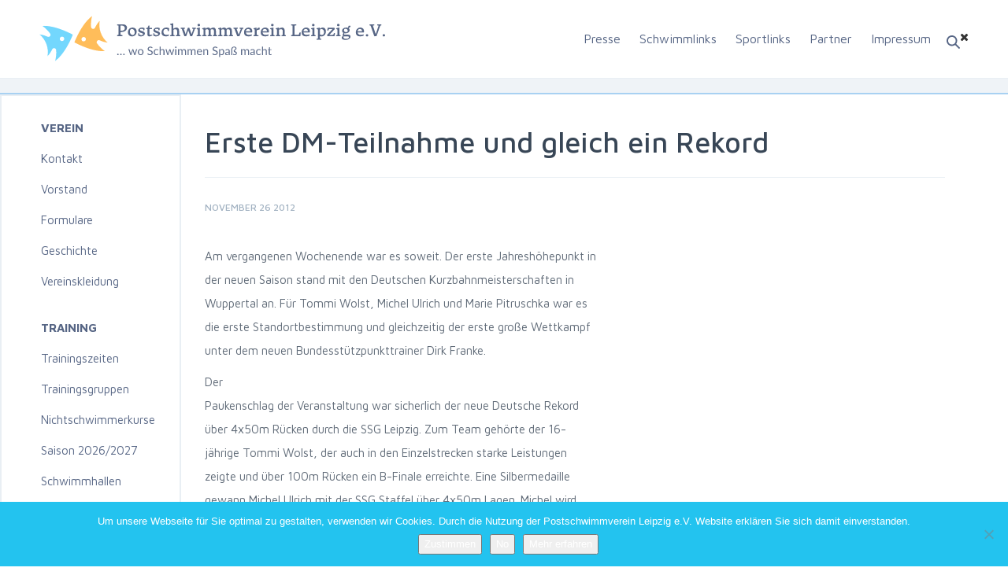

--- FILE ---
content_type: text/html; charset=UTF-8
request_url: https://postsvleipzig.de/erste-dm-teilnahme-und-gleich-ein-rekord/
body_size: 10251
content:
<!DOCTYPE html>
<html lang="de" class="no-js">
<head>
    <meta charset="utf-8">
    <meta http-equiv="X-UA-Compatible" content="IE=edge">
    <meta name="viewport" content="width=device-width, initial-scale=1">
	<link rel="pingback" href="https://postsvleipzig.de/xmlrpc.php">
	<!--<link href="favicon.ico" rel="shortcut icon" type="image/x-icon" />-->
	<!--[if lt IE 9]>
	<script src="https://postsvleipzig.de/wp-content/themes/Postswimmers/js/html5.js"></script>
	<![endif]-->
    <link rel="stylesheet" href="https://maxcdn.bootstrapcdn.com/bootstrap/3.3.7/css/bootstrap.min.css">
    <script src="https://code.jquery.com/jquery-3.1.1.min.js"></script>
    <script src="https://maxcdn.bootstrapcdn.com/bootstrap/3.3.7/js/bootstrap.min.js"></script>
            <link href="https://fonts.googleapis.com/css?family=Maven+Pro:400,500,700,900" rel="stylesheet">
    <link rel="stylesheet" href="https://maxcdn.bootstrapcdn.com/font-awesome/4.7.0/css/font-awesome.min.css">
    <meta name='robots' content='index, follow, max-image-preview:large, max-snippet:-1, max-video-preview:-1' />

	<!-- This site is optimized with the Yoast SEO plugin v26.7 - https://yoast.com/wordpress/plugins/seo/ -->
	<title>Erste DM-Teilnahme und gleich ein Rekord - Postschwimmverein Leipzig e.V.</title>
	<link rel="canonical" href="https://postsvleipzig.de/erste-dm-teilnahme-und-gleich-ein-rekord/" />
	<meta property="og:locale" content="de_DE" />
	<meta property="og:type" content="article" />
	<meta property="og:title" content="Erste DM-Teilnahme und gleich ein Rekord - Postschwimmverein Leipzig e.V." />
	<meta property="og:description" content="Am vergangenen Wochenende war es soweit. Der erste Jahreshöhepunkt in der neuen Saison stand mit den Deutschen Kurzbahnmeisterschaften in Wuppertal an. Für Tommi Wolst, Michel Ulrich und Marie Pitruschka war es die erste Standortbestimmung und gleichzeitig der erste große Wettkampf unter dem neuen Bundesstützpunkttrainer Dirk ... MEHR ..." />
	<meta property="og:url" content="https://postsvleipzig.de/erste-dm-teilnahme-und-gleich-ein-rekord/" />
	<meta property="og:site_name" content="Postschwimmverein Leipzig e.V." />
	<meta property="article:published_time" content="2012-11-26T23:00:00+00:00" />
	<meta property="article:modified_time" content="2017-03-15T08:57:38+00:00" />
	<meta property="og:image" content="https://postsvleipzig.de/images/2012_11_23_Rekordstaffel.jpg" />
	<meta name="author" content="postsv postsv" />
	<meta name="twitter:card" content="summary_large_image" />
	<meta name="twitter:label1" content="Geschrieben von" />
	<meta name="twitter:data1" content="postsv postsv" />
	<meta name="twitter:label2" content="Geschätzte Lesezeit" />
	<meta name="twitter:data2" content="1 Minute" />
	<script type="application/ld+json" class="yoast-schema-graph">{"@context":"https://schema.org","@graph":[{"@type":"Article","@id":"https://postsvleipzig.de/erste-dm-teilnahme-und-gleich-ein-rekord/#article","isPartOf":{"@id":"https://postsvleipzig.de/erste-dm-teilnahme-und-gleich-ein-rekord/"},"author":{"name":"postsv postsv","@id":"https://postsvleipzig.de/#/schema/person/88bd15e25c30b118948388c6c39d1425"},"headline":"Erste DM-Teilnahme und gleich ein Rekord","datePublished":"2012-11-26T23:00:00+00:00","dateModified":"2017-03-15T08:57:38+00:00","mainEntityOfPage":{"@id":"https://postsvleipzig.de/erste-dm-teilnahme-und-gleich-ein-rekord/"},"wordCount":138,"articleSection":["News","Uncategorized"],"inLanguage":"de"},{"@type":"WebPage","@id":"https://postsvleipzig.de/erste-dm-teilnahme-und-gleich-ein-rekord/","url":"https://postsvleipzig.de/erste-dm-teilnahme-und-gleich-ein-rekord/","name":"Erste DM-Teilnahme und gleich ein Rekord - Postschwimmverein Leipzig e.V.","isPartOf":{"@id":"https://postsvleipzig.de/#website"},"datePublished":"2012-11-26T23:00:00+00:00","dateModified":"2017-03-15T08:57:38+00:00","author":{"@id":"https://postsvleipzig.de/#/schema/person/88bd15e25c30b118948388c6c39d1425"},"breadcrumb":{"@id":"https://postsvleipzig.de/erste-dm-teilnahme-und-gleich-ein-rekord/#breadcrumb"},"inLanguage":"de","potentialAction":[{"@type":"ReadAction","target":["https://postsvleipzig.de/erste-dm-teilnahme-und-gleich-ein-rekord/"]}]},{"@type":"BreadcrumbList","@id":"https://postsvleipzig.de/erste-dm-teilnahme-und-gleich-ein-rekord/#breadcrumb","itemListElement":[{"@type":"ListItem","position":1,"name":"Home","item":"https://postsvleipzig.de/"},{"@type":"ListItem","position":2,"name":"Erste DM-Teilnahme und gleich ein Rekord"}]},{"@type":"WebSite","@id":"https://postsvleipzig.de/#website","url":"https://postsvleipzig.de/","name":"Postschwimmverein Leipzig e.V.","description":"wo schwimmen spass macht Leistungssport Wettkampfsport Schwimmsport","potentialAction":[{"@type":"SearchAction","target":{"@type":"EntryPoint","urlTemplate":"https://postsvleipzig.de/?s={search_term_string}"},"query-input":{"@type":"PropertyValueSpecification","valueRequired":true,"valueName":"search_term_string"}}],"inLanguage":"de"},{"@type":"Person","@id":"https://postsvleipzig.de/#/schema/person/88bd15e25c30b118948388c6c39d1425","name":"postsv postsv","url":"https://postsvleipzig.de/author/postsv/"}]}</script>
	<!-- / Yoast SEO plugin. -->


<link rel="alternate" title="oEmbed (JSON)" type="application/json+oembed" href="https://postsvleipzig.de/wp-json/oembed/1.0/embed?url=https%3A%2F%2Fpostsvleipzig.de%2Ferste-dm-teilnahme-und-gleich-ein-rekord%2F" />
<link rel="alternate" title="oEmbed (XML)" type="text/xml+oembed" href="https://postsvleipzig.de/wp-json/oembed/1.0/embed?url=https%3A%2F%2Fpostsvleipzig.de%2Ferste-dm-teilnahme-und-gleich-ein-rekord%2F&#038;format=xml" />
<style id='wp-img-auto-sizes-contain-inline-css' type='text/css'>
img:is([sizes=auto i],[sizes^="auto," i]){contain-intrinsic-size:3000px 1500px}
/*# sourceURL=wp-img-auto-sizes-contain-inline-css */
</style>
<link rel='stylesheet' id='style-css' href='https://postsvleipzig.de/wp-content/themes/Postswimmers/style.css?ver=6.9' type='text/css' media='all' />
<link rel='stylesheet' id='swim-css' href='https://postsvleipzig.de/wp-content/themes/Postswimmers/css/swim.css' type='text/css' media='all' />
<style id='wp-emoji-styles-inline-css' type='text/css'>

	img.wp-smiley, img.emoji {
		display: inline !important;
		border: none !important;
		box-shadow: none !important;
		height: 1em !important;
		width: 1em !important;
		margin: 0 0.07em !important;
		vertical-align: -0.1em !important;
		background: none !important;
		padding: 0 !important;
	}
/*# sourceURL=wp-emoji-styles-inline-css */
</style>
<style id='wp-block-library-inline-css' type='text/css'>
:root{--wp-block-synced-color:#7a00df;--wp-block-synced-color--rgb:122,0,223;--wp-bound-block-color:var(--wp-block-synced-color);--wp-editor-canvas-background:#ddd;--wp-admin-theme-color:#007cba;--wp-admin-theme-color--rgb:0,124,186;--wp-admin-theme-color-darker-10:#006ba1;--wp-admin-theme-color-darker-10--rgb:0,107,160.5;--wp-admin-theme-color-darker-20:#005a87;--wp-admin-theme-color-darker-20--rgb:0,90,135;--wp-admin-border-width-focus:2px}@media (min-resolution:192dpi){:root{--wp-admin-border-width-focus:1.5px}}.wp-element-button{cursor:pointer}:root .has-very-light-gray-background-color{background-color:#eee}:root .has-very-dark-gray-background-color{background-color:#313131}:root .has-very-light-gray-color{color:#eee}:root .has-very-dark-gray-color{color:#313131}:root .has-vivid-green-cyan-to-vivid-cyan-blue-gradient-background{background:linear-gradient(135deg,#00d084,#0693e3)}:root .has-purple-crush-gradient-background{background:linear-gradient(135deg,#34e2e4,#4721fb 50%,#ab1dfe)}:root .has-hazy-dawn-gradient-background{background:linear-gradient(135deg,#faaca8,#dad0ec)}:root .has-subdued-olive-gradient-background{background:linear-gradient(135deg,#fafae1,#67a671)}:root .has-atomic-cream-gradient-background{background:linear-gradient(135deg,#fdd79a,#004a59)}:root .has-nightshade-gradient-background{background:linear-gradient(135deg,#330968,#31cdcf)}:root .has-midnight-gradient-background{background:linear-gradient(135deg,#020381,#2874fc)}:root{--wp--preset--font-size--normal:16px;--wp--preset--font-size--huge:42px}.has-regular-font-size{font-size:1em}.has-larger-font-size{font-size:2.625em}.has-normal-font-size{font-size:var(--wp--preset--font-size--normal)}.has-huge-font-size{font-size:var(--wp--preset--font-size--huge)}.has-text-align-center{text-align:center}.has-text-align-left{text-align:left}.has-text-align-right{text-align:right}.has-fit-text{white-space:nowrap!important}#end-resizable-editor-section{display:none}.aligncenter{clear:both}.items-justified-left{justify-content:flex-start}.items-justified-center{justify-content:center}.items-justified-right{justify-content:flex-end}.items-justified-space-between{justify-content:space-between}.screen-reader-text{border:0;clip-path:inset(50%);height:1px;margin:-1px;overflow:hidden;padding:0;position:absolute;width:1px;word-wrap:normal!important}.screen-reader-text:focus{background-color:#ddd;clip-path:none;color:#444;display:block;font-size:1em;height:auto;left:5px;line-height:normal;padding:15px 23px 14px;text-decoration:none;top:5px;width:auto;z-index:100000}html :where(.has-border-color){border-style:solid}html :where([style*=border-top-color]){border-top-style:solid}html :where([style*=border-right-color]){border-right-style:solid}html :where([style*=border-bottom-color]){border-bottom-style:solid}html :where([style*=border-left-color]){border-left-style:solid}html :where([style*=border-width]){border-style:solid}html :where([style*=border-top-width]){border-top-style:solid}html :where([style*=border-right-width]){border-right-style:solid}html :where([style*=border-bottom-width]){border-bottom-style:solid}html :where([style*=border-left-width]){border-left-style:solid}html :where(img[class*=wp-image-]){height:auto;max-width:100%}:where(figure){margin:0 0 1em}html :where(.is-position-sticky){--wp-admin--admin-bar--position-offset:var(--wp-admin--admin-bar--height,0px)}@media screen and (max-width:600px){html :where(.is-position-sticky){--wp-admin--admin-bar--position-offset:0px}}
/*wp_block_styles_on_demand_placeholder:696f706040ef9*/
/*# sourceURL=wp-block-library-inline-css */
</style>
<style id='classic-theme-styles-inline-css' type='text/css'>
/*! This file is auto-generated */
.wp-block-button__link{color:#fff;background-color:#32373c;border-radius:9999px;box-shadow:none;text-decoration:none;padding:calc(.667em + 2px) calc(1.333em + 2px);font-size:1.125em}.wp-block-file__button{background:#32373c;color:#fff;text-decoration:none}
/*# sourceURL=/wp-includes/css/classic-themes.min.css */
</style>
<link rel='stylesheet' id='cookie-notice-front-css' href='https://postsvleipzig.de/wp-content/plugins/cookie-notice/css/front.min.css?ver=2.5.11' type='text/css' media='all' />
<link rel='stylesheet' id='wp-pagenavi-css' href='https://postsvleipzig.de/wp-content/plugins/wp-pagenavi/pagenavi-css.css?ver=2.70' type='text/css' media='all' />
<script type="text/javascript" id="cookie-notice-front-js-before">
/* <![CDATA[ */
var cnArgs = {"ajaxUrl":"https:\/\/postsvleipzig.de\/wp-admin\/admin-ajax.php","nonce":"3786a5af93","hideEffect":"fade","position":"bottom","onScroll":false,"onScrollOffset":100,"onClick":false,"cookieName":"cookie_notice_accepted","cookieTime":2592000,"cookieTimeRejected":2592000,"globalCookie":false,"redirection":true,"cache":false,"revokeCookies":false,"revokeCookiesOpt":"automatic"};

//# sourceURL=cookie-notice-front-js-before
/* ]]> */
</script>
<script type="text/javascript" src="https://postsvleipzig.de/wp-content/plugins/cookie-notice/js/front.min.js?ver=2.5.11" id="cookie-notice-front-js"></script>
<link rel="https://api.w.org/" href="https://postsvleipzig.de/wp-json/" /><link rel="alternate" title="JSON" type="application/json" href="https://postsvleipzig.de/wp-json/wp/v2/posts/2079" /><link rel="EditURI" type="application/rsd+xml" title="RSD" href="https://postsvleipzig.de/xmlrpc.php?rsd" />
<meta name="generator" content="WordPress 6.9" />
<link rel='shortlink' href='https://postsvleipzig.de/?p=2079' />
<!-- Analytics by WP Statistics - https://wp-statistics.com -->
	<script src="https://use.fontawesome.com/564941072f.js"></script>


        <style>
        .top_head_row .sidebar_2>form>div>input[type="text"] {
            top: 70px !important;
            right: 50px !important;
        }
    </style>
    


</head>

<body class="wp-singular post-template-default single single-post postid-2079 single-format-standard wp-theme-Postswimmers cookies-not-set">
<i class="fa fa-chevron-right  mobile" aria-hidden="true"></i>
<div id="page" class="hfeed site">

    <div class="container carousel_wrap inner_top_bar">

      <div class="top_head_row">

          <div class="logo" onclick="location.href='https://postsvleipzig.de';">
              <img class="desktop" src="/wp-content/themes/Postswimmers/newimg/Logo.svg" alt="">
              <img class="mobile" src="/wp-content/themes/Postswimmers/images/Logo-mobile.svg" alt="">
          </div>
                        <div id="primary-sidebar" class="primary-sidebar widget-area" role="complementary">
                  <!--<a href=""><img src="./wp-content/themes/Postswimmers/images/icon-search.svg" alt=""></a>-->
                  <div class="burger">
					  <img class="mobile" src="/wp-content/themes/Postswimmers/images/burger.svg" alt=""></div>
                  <i class="fa fa-times mobile" aria-hidden="true"></i>
                  
                         <div class="sidebar_2"><form role="search" method="get" id="searchform" class="searchform" action="https://postsvleipzig.de/">
				<div>
					<label class="screen-reader-text" for="s">Suche nach:</label>
					<input type="text" value="" name="s" id="s" />
					<input type="submit" id="searchsubmit" value="Suchen" />
				</div>
			</form></div><div class="sidebar_2"><div class="menu-top_mobile_menu-container"><ul id="menu-top_mobile_menu" class="menu"><li id="menu-item-15896" class="menu-item menu-item-type-custom menu-item-object-custom menu-item-has-children menu-item-15896"><a href="#">Verein</a>
<ul class="sub-menu">
	<li id="menu-item-15897" class="menu-item menu-item-type-post_type menu-item-object-page menu-item-15897"><a href="https://postsvleipzig.de/kontakt/">Kontakt</a></li>
	<li id="menu-item-15898" class="menu-item menu-item-type-post_type menu-item-object-page menu-item-15898"><a href="https://postsvleipzig.de/vorstand/">Vorstand</a></li>
	<li id="menu-item-15899" class="menu-item menu-item-type-post_type menu-item-object-page menu-item-15899"><a href="https://postsvleipzig.de/formulare/">Formulare</a></li>
	<li id="menu-item-15900" class="menu-item menu-item-type-post_type menu-item-object-page menu-item-15900"><a href="https://postsvleipzig.de/geschichte/">Geschichte</a></li>
	<li id="menu-item-15901" class="menu-item menu-item-type-custom menu-item-object-custom menu-item-15901"><a href="https://teamfreaks.de/vereinsshops/postschwimmverein-leipzig/?p=1">Vereinskleidung</a></li>
</ul>
</li>
<li id="menu-item-15902" class="menu-item menu-item-type-custom menu-item-object-custom menu-item-has-children menu-item-15902"><a href="#">Training</a>
<ul class="sub-menu">
	<li id="menu-item-15903" class="menu-item menu-item-type-post_type menu-item-object-page menu-item-15903"><a href="https://postsvleipzig.de/trainingszeiten/">Trainingszeiten</a></li>
	<li id="menu-item-15904" class="menu-item menu-item-type-post_type menu-item-object-page menu-item-15904"><a href="https://postsvleipzig.de/trainingsgruppen/">Trainingsgruppen</a></li>
	<li id="menu-item-15905" class="menu-item menu-item-type-post_type menu-item-object-page menu-item-15905"><a href="https://postsvleipzig.de/nichtschwimmerkurse/">Nichtschwimmerkurse Saison 2026/2027</a></li>
	<li id="menu-item-15906" class="menu-item menu-item-type-post_type menu-item-object-page menu-item-15906"><a href="https://postsvleipzig.de/schwimmhallen/">Schwimmhallen</a></li>
</ul>
</li>
<li id="menu-item-15907" class="menu-item menu-item-type-custom menu-item-object-custom menu-item-has-children menu-item-15907"><a href="#">Wettkämpfe</a>
<ul class="sub-menu">
	<li id="menu-item-15908" class="menu-item menu-item-type-post_type menu-item-object-page menu-item-15908"><a href="https://postsvleipzig.de/kalender/">Wettkampfkalender</a></li>
	<li id="menu-item-15909" class="menu-item menu-item-type-post_type menu-item-object-page menu-item-15909"><a href="https://postsvleipzig.de/ausschreibungen/">Ausschreibungen</a></li>
	<li id="menu-item-15910" class="menu-item menu-item-type-custom menu-item-object-custom menu-item-15910"><a href="https://meldungpostsv.egd-tb.de/">Meldemonster</a></li>
	<li id="menu-item-15911" class="menu-item menu-item-type-post_type menu-item-object-page menu-item-15911"><a href="https://postsvleipzig.de/protokolle/">Protokolle</a></li>
	<li id="menu-item-15912" class="menu-item menu-item-type-post_type menu-item-object-page menu-item-15912"><a href="https://postsvleipzig.de/13-dfmm/">13.DFMM</a></li>
	<li id="menu-item-15913" class="menu-item menu-item-type-post_type menu-item-object-page menu-item-15913"><a href="https://postsvleipzig.de/beine-mehrkampf/">Beine-Mehrkampf</a></li>
	<li id="menu-item-15914" class="menu-item menu-item-type-post_type menu-item-object-page menu-item-15914"><a href="https://postsvleipzig.de/messesprintpokal/">Messesprintpokal</a></li>
	<li id="menu-item-15915" class="menu-item menu-item-type-post_type menu-item-object-page menu-item-15915"><a href="https://postsvleipzig.de/weihnachtsschwimmen/">Weihnachtsschwimmen</a></li>
</ul>
</li>
<li id="menu-item-15916" class="menu-item menu-item-type-custom menu-item-object-custom menu-item-has-children menu-item-15916"><a href="#">Erfolge</a>
<ul class="sub-menu">
	<li id="menu-item-15917" class="menu-item menu-item-type-post_type menu-item-object-page menu-item-15917"><a href="https://postsvleipzig.de/unsere-meister/">Unsere Meister</a></li>
	<li id="menu-item-15918" class="menu-item menu-item-type-post_type menu-item-object-page menu-item-15918"><a href="https://postsvleipzig.de/rekorde/">Unsere Rekorde</a></li>
	<li id="menu-item-15919" class="menu-item menu-item-type-post_type menu-item-object-page menu-item-15919"><a href="https://postsvleipzig.de/kader/">Unsere Kader</a></li>
</ul>
</li>
<li id="menu-item-15890" class="menu-item menu-item-type-post_type menu-item-object-page menu-item-15890"><a href="https://postsvleipzig.de/presse/">Presse</a></li>
<li id="menu-item-15892" class="menu-item menu-item-type-post_type menu-item-object-page menu-item-15892"><a href="https://postsvleipzig.de/schwimmlinks/">Schwimmlinks</a></li>
<li id="menu-item-15893" class="menu-item menu-item-type-post_type menu-item-object-page menu-item-15893"><a href="https://postsvleipzig.de/sportlinks/">Sportlinks</a></li>
<li id="menu-item-15894" class="menu-item menu-item-type-post_type menu-item-object-page menu-item-15894"><a href="https://postsvleipzig.de/partner/">Partner</a></li>
<li id="menu-item-15895" class="menu-item menu-item-type-post_type menu-item-object-page menu-item-15895"><a href="https://postsvleipzig.de/impressum/">Impressum</a></li>
</ul></div></div>
                        <div class="menu_desktop">
                            <div class="menu-top_menu-container"><ul id="menu-top_menu" class="menu"><li id="menu-item-10181" class="menu-item menu-item-type-post_type menu-item-object-page menu-item-10181"><a href="https://postsvleipzig.de/presse/">Presse</a></li>
<li id="menu-item-4700" class="menu-item menu-item-type-post_type menu-item-object-page menu-item-4700"><a href="https://postsvleipzig.de/schwimmlinks/">Schwimmlinks</a></li>
<li id="menu-item-4701" class="menu-item menu-item-type-post_type menu-item-object-page menu-item-4701"><a href="https://postsvleipzig.de/sportlinks/">Sportlinks</a></li>
<li id="menu-item-4698" class="menu-item menu-item-type-post_type menu-item-object-page menu-item-4698"><a href="https://postsvleipzig.de/partner/">Partner</a></li>
<li id="menu-item-4697" class="menu-item menu-item-type-post_type menu-item-object-page menu-item-4697"><a href="https://postsvleipzig.de/impressum/">Impressum</a></li>
</ul></div>                        </div>
						
              </div><!-- #primary-sidebar -->
          
      </div>

    </div>

    <div class="grey_stripe_under_slider">
        <!--<p>Our club</p>-->
    </div>

	<div id="content" class="site-content">

    <div id="primary-sidebar" class="primary-sidebar widget-area" role="complementary">
        <div class="sidebar_1"><div class="menu-side_menu-container"><ul id="menu-side_menu" class="menu"><li id="menu-item-4675" class="menu-item menu-item-type-post_type menu-item-object-page menu-item-has-children menu-item-4675"><a href="https://postsvleipzig.de/verein/">Verein</a>
<ul class="sub-menu">
	<li id="menu-item-4679" class="menu-item menu-item-type-post_type menu-item-object-page menu-item-4679"><a href="https://postsvleipzig.de/kontakt/">Kontakt</a></li>
	<li id="menu-item-4680" class="menu-item menu-item-type-post_type menu-item-object-page menu-item-4680"><a href="https://postsvleipzig.de/vorstand/">Vorstand</a></li>
	<li id="menu-item-4677" class="menu-item menu-item-type-post_type menu-item-object-page menu-item-4677"><a href="https://postsvleipzig.de/formulare/">Formulare</a></li>
	<li id="menu-item-4678" class="menu-item menu-item-type-post_type menu-item-object-page menu-item-4678"><a href="https://postsvleipzig.de/geschichte/">Geschichte</a></li>
	<li id="menu-item-14429" class="menu-item menu-item-type-custom menu-item-object-custom menu-item-14429"><a href="https://teamfreaks.de/vereinsshops/postschwimmverein-leipzig/?p=1">Vereinskleidung</a></li>
</ul>
</li>
<li id="menu-item-4674" class="menu-item menu-item-type-post_type menu-item-object-page menu-item-has-children menu-item-4674"><a href="https://postsvleipzig.de/training/">Training</a>
<ul class="sub-menu">
	<li id="menu-item-4682" class="menu-item menu-item-type-post_type menu-item-object-page menu-item-4682"><a href="https://postsvleipzig.de/trainingszeiten/">Trainingszeiten</a></li>
	<li id="menu-item-7514" class="menu-item menu-item-type-post_type menu-item-object-page menu-item-7514"><a href="https://postsvleipzig.de/trainingsgruppen/">Trainingsgruppen</a></li>
	<li id="menu-item-7513" class="menu-item menu-item-type-post_type menu-item-object-page menu-item-7513"><a href="https://postsvleipzig.de/nichtschwimmerkurse/">Nichtschwimmerkurse Saison 2026/2027</a></li>
	<li id="menu-item-4681" class="menu-item menu-item-type-post_type menu-item-object-page menu-item-4681"><a href="https://postsvleipzig.de/schwimmhallen/">Schwimmhallen</a></li>
</ul>
</li>
<li id="menu-item-4676" class="menu-item menu-item-type-post_type menu-item-object-page menu-item-has-children menu-item-4676"><a href="https://postsvleipzig.de/wettkampfe/">Wettkämpfe</a>
<ul class="sub-menu">
	<li id="menu-item-4686" class="menu-item menu-item-type-post_type menu-item-object-page menu-item-4686"><a href="https://postsvleipzig.de/kalender/">Wettkampfkalender</a></li>
	<li id="menu-item-4685" class="menu-item menu-item-type-post_type menu-item-object-page menu-item-4685"><a href="https://postsvleipzig.de/ausschreibungen/">Ausschreibungen</a></li>
	<li id="menu-item-15171" class="menu-item menu-item-type-custom menu-item-object-custom menu-item-15171"><a href="https://meldungpostsv.egd-tb.de/">Meldemonster</a></li>
	<li id="menu-item-4684" class="menu-item menu-item-type-post_type menu-item-object-page menu-item-4684"><a href="https://postsvleipzig.de/protokolle/">Protokolle</a></li>
	<li id="menu-item-4683" class="menu-item menu-item-type-post_type menu-item-object-page menu-item-4683"><a href="https://postsvleipzig.de/13-dfmm/">13.DFMM</a></li>
	<li id="menu-item-15682" class="menu-item menu-item-type-post_type menu-item-object-page menu-item-15682"><a href="https://postsvleipzig.de/beine-mehrkampf/">Beine-Mehrkampf</a></li>
	<li id="menu-item-6987" class="menu-item menu-item-type-post_type menu-item-object-page menu-item-6987"><a href="https://postsvleipzig.de/messesprintpokal/">Messesprintpokal</a></li>
	<li id="menu-item-6990" class="menu-item menu-item-type-post_type menu-item-object-page menu-item-6990"><a href="https://postsvleipzig.de/weihnachtsschwimmen/">Weihnachtsschwimmen</a></li>
</ul>
</li>
<li id="menu-item-4673" class="menu-item menu-item-type-post_type menu-item-object-page menu-item-has-children menu-item-4673"><a href="https://postsvleipzig.de/erfolge/">Erfolge</a>
<ul class="sub-menu">
	<li id="menu-item-4693" class="menu-item menu-item-type-post_type menu-item-object-page menu-item-4693"><a href="https://postsvleipzig.de/unsere-meister/">Unsere Meister</a></li>
	<li id="menu-item-4692" class="menu-item menu-item-type-post_type menu-item-object-page menu-item-4692"><a href="https://postsvleipzig.de/rekorde/">Unsere Rekorde</a></li>
	<li id="menu-item-4688" class="menu-item menu-item-type-post_type menu-item-object-page menu-item-4688"><a href="https://postsvleipzig.de/kader/">Unsere Kader</a></li>
</ul>
</li>
</ul></div></div>    </div><!-- #primary-sidebar -->

<div id="primary" class="content-area">
    <main id="main" class="site-main" role="main">

        <div class="top_content">

            <div class="before_posts_head">
				<span><h1>Erste DM-Teilnahme und gleich ein Rekord</h1></span>
            </div>

            <div class="cont">
                November 26 2012<span class="sepa"></div><p><body><br />
<span class="short_desc"></span><span class="cont">Am vergangenen Wochenende war es soweit. Der erste Jahreshöhepunkt in<br />
 der neuen Saison stand mit den Deutschen Kurzbahnmeisterschaften in<br />
Wuppertal an. Für Tommi Wolst, Michel Ulrich und Marie Pitruschka war es<br />
 die erste Standortbestimmung und gleichzeitig der erste große Wettkampf<br />
 unter dem neuen Bundesstützpunkttrainer Dirk Franke.</p>
<p>Der<br />
 Paukenschlag der Veranstaltung war sicherlich der neue Deutsche Rekord<br />
über 4x50m Rücken durch die SSG Leipzig. Zum Team gehörte der 16-<br />
jährige Tommi Wolst, der auch in den Einzelstrecken starke Leistungen<br />
zeigte und über 100m Rücken ein B-Finale erreichte. Eine Silbermedaille<br />
gewann Michel Ulrich mit der SSG Staffel über 4x50m Lagen. Michel wird<br />
neben seiner leistungssportlichen Laufbahn ab 1. Januar 2013 als<br />
Leistungssportkoordinator ehrenamtlich im Post SV fungieren.</p>
<p>Herzlichen Glückwunsch!</p>
<div align="center">
<a href="http://www.postsvleipzig.de/files/DM%20Kurz%202012%20-%20Ergebnisse%20Post%20SV.pdf"><b>DM Kurz 2012 &#8211; Ergebnisse Post SV</b></a></p>
<p><img decoding="async" src="/images/2012_11_23_Rekordstaffel.jpg" width="500px">
</div>
<p></span><br />
</body></p>
<div class="post-wrap"></div><a class="backk" href="javascript:history.back()" style="text-transform: uppercase; font-weight: 500;"><i class="fa fa-chevron-left" aria-hidden="true"></i> Zurück</a>            </div>

        </div>
    </main><!-- .site-main -->

</div><!-- .content-area -->

<div class="sepa"></div>


	</div><!-- .site-content -->

	<footer id="colophon" class="site-footer" role="contentinfo">

		<div class="top_foot">

                            <div id="primary-sidebar" class="primary-sidebar widget-area" role="complementary">
                    <div class="sidebar_3"><div class="menu-bottom_menu-container"><ul id="menu-bottom_menu" class="menu"><li id="menu-item-5371" class="menu-item menu-item-type-post_type menu-item-object-page menu-item-home menu-item-5371"><a href="https://postsvleipzig.de/">Homepage</a></li>
<li id="menu-item-5375" class="menu-item menu-item-type-post_type menu-item-object-page menu-item-5375"><a href="https://postsvleipzig.de/presse/">Presse</a></li>
<li id="menu-item-5374" class="menu-item menu-item-type-post_type menu-item-object-page menu-item-5374"><a href="https://postsvleipzig.de/partner/">Partner</a></li>
<li id="menu-item-5376" class="menu-item menu-item-type-post_type menu-item-object-page menu-item-5376"><a href="https://postsvleipzig.de/schwimmlinks/">Schwimmlinks</a></li>
<li id="menu-item-5377" class="menu-item menu-item-type-post_type menu-item-object-page menu-item-5377"><a href="https://postsvleipzig.de/sportlinks/">Sportlinks</a></li>
<li id="menu-item-5373" class="menu-item menu-item-type-post_type menu-item-object-page menu-item-5373"><a href="https://postsvleipzig.de/impressum/">Impressum</a></li>
</ul></div></div>                </div><!-- #primary-sidebar -->
            
			<div class="soc_ico">
				<a href="https://www.facebook.com/Postschwimmverein.Leipig" target="_blank"><img src="https://postsvleipzig.de/wp-content/themes/Postswimmers/images/icon-facebook.svg" alt=""></a>
				<a href=""><img src="https://postsvleipzig.de/wp-content/themes/Postswimmers/images/icon-twitter.svg" alt=""></a>
				<a href=""><img src="https://postsvleipzig.de/wp-content/themes/Postswimmers/images/icon-google.svg" alt=""></a>
				<a href=""><img src="https://postsvleipzig.de/wp-content/themes/Postswimmers/images/icon-rss.svg" alt=""></a>
				<div class="copy_foot mobile">
				<a href="https://hotelfriend.com" title="Support team">HotelFriend AG</a> 
				</div>
			</div>

		</div><!-- .site-info -->

		<div class="bot_foot">
			<div class="logo_foot" onclick="location.href='https://postsvleipzig.de';">
				
				<img class="desktop" src="/wp-content/uploads/2020/07/logo-footer.svg" alt="">
				
				<img class="mobile" src="https://postsvleipzig.de/wp-content/themes/Postswimmers/images/Logo-footer-mobile.svg" alt="">
			</div>
			<div class="copy_foot desktop">
			<a href="https://hotelfriend.com" title="Support team">HotelFriend AG</a> 
			</div>
		</div><!-- .site-info -->

	</footer><!-- .site-footer -->

</div><!-- .site -->

<script type="speculationrules">
{"prefetch":[{"source":"document","where":{"and":[{"href_matches":"/*"},{"not":{"href_matches":["/wp-*.php","/wp-admin/*","/wp-content/uploads/*","/wp-content/*","/wp-content/plugins/*","/wp-content/themes/Postswimmers/*","/*\\?(.+)"]}},{"not":{"selector_matches":"a[rel~=\"nofollow\"]"}},{"not":{"selector_matches":".no-prefetch, .no-prefetch a"}}]},"eagerness":"conservative"}]}
</script>
<script id="wp-emoji-settings" type="application/json">
{"baseUrl":"https://s.w.org/images/core/emoji/17.0.2/72x72/","ext":".png","svgUrl":"https://s.w.org/images/core/emoji/17.0.2/svg/","svgExt":".svg","source":{"concatemoji":"https://postsvleipzig.de/wp-includes/js/wp-emoji-release.min.js?ver=6.9"}}
</script>
<script type="module">
/* <![CDATA[ */
/*! This file is auto-generated */
const a=JSON.parse(document.getElementById("wp-emoji-settings").textContent),o=(window._wpemojiSettings=a,"wpEmojiSettingsSupports"),s=["flag","emoji"];function i(e){try{var t={supportTests:e,timestamp:(new Date).valueOf()};sessionStorage.setItem(o,JSON.stringify(t))}catch(e){}}function c(e,t,n){e.clearRect(0,0,e.canvas.width,e.canvas.height),e.fillText(t,0,0);t=new Uint32Array(e.getImageData(0,0,e.canvas.width,e.canvas.height).data);e.clearRect(0,0,e.canvas.width,e.canvas.height),e.fillText(n,0,0);const a=new Uint32Array(e.getImageData(0,0,e.canvas.width,e.canvas.height).data);return t.every((e,t)=>e===a[t])}function p(e,t){e.clearRect(0,0,e.canvas.width,e.canvas.height),e.fillText(t,0,0);var n=e.getImageData(16,16,1,1);for(let e=0;e<n.data.length;e++)if(0!==n.data[e])return!1;return!0}function u(e,t,n,a){switch(t){case"flag":return n(e,"\ud83c\udff3\ufe0f\u200d\u26a7\ufe0f","\ud83c\udff3\ufe0f\u200b\u26a7\ufe0f")?!1:!n(e,"\ud83c\udde8\ud83c\uddf6","\ud83c\udde8\u200b\ud83c\uddf6")&&!n(e,"\ud83c\udff4\udb40\udc67\udb40\udc62\udb40\udc65\udb40\udc6e\udb40\udc67\udb40\udc7f","\ud83c\udff4\u200b\udb40\udc67\u200b\udb40\udc62\u200b\udb40\udc65\u200b\udb40\udc6e\u200b\udb40\udc67\u200b\udb40\udc7f");case"emoji":return!a(e,"\ud83e\u1fac8")}return!1}function f(e,t,n,a){let r;const o=(r="undefined"!=typeof WorkerGlobalScope&&self instanceof WorkerGlobalScope?new OffscreenCanvas(300,150):document.createElement("canvas")).getContext("2d",{willReadFrequently:!0}),s=(o.textBaseline="top",o.font="600 32px Arial",{});return e.forEach(e=>{s[e]=t(o,e,n,a)}),s}function r(e){var t=document.createElement("script");t.src=e,t.defer=!0,document.head.appendChild(t)}a.supports={everything:!0,everythingExceptFlag:!0},new Promise(t=>{let n=function(){try{var e=JSON.parse(sessionStorage.getItem(o));if("object"==typeof e&&"number"==typeof e.timestamp&&(new Date).valueOf()<e.timestamp+604800&&"object"==typeof e.supportTests)return e.supportTests}catch(e){}return null}();if(!n){if("undefined"!=typeof Worker&&"undefined"!=typeof OffscreenCanvas&&"undefined"!=typeof URL&&URL.createObjectURL&&"undefined"!=typeof Blob)try{var e="postMessage("+f.toString()+"("+[JSON.stringify(s),u.toString(),c.toString(),p.toString()].join(",")+"));",a=new Blob([e],{type:"text/javascript"});const r=new Worker(URL.createObjectURL(a),{name:"wpTestEmojiSupports"});return void(r.onmessage=e=>{i(n=e.data),r.terminate(),t(n)})}catch(e){}i(n=f(s,u,c,p))}t(n)}).then(e=>{for(const n in e)a.supports[n]=e[n],a.supports.everything=a.supports.everything&&a.supports[n],"flag"!==n&&(a.supports.everythingExceptFlag=a.supports.everythingExceptFlag&&a.supports[n]);var t;a.supports.everythingExceptFlag=a.supports.everythingExceptFlag&&!a.supports.flag,a.supports.everything||((t=a.source||{}).concatemoji?r(t.concatemoji):t.wpemoji&&t.twemoji&&(r(t.twemoji),r(t.wpemoji)))});
//# sourceURL=https://postsvleipzig.de/wp-includes/js/wp-emoji-loader.min.js
/* ]]> */
</script>

		<!-- Cookie Notice plugin v2.5.11 by Hu-manity.co https://hu-manity.co/ -->
		<div id="cookie-notice" role="dialog" class="cookie-notice-hidden cookie-revoke-hidden cn-position-bottom" aria-label="Cookie Notice" style="background-color: rgba(35,195,239,1);"><div class="cookie-notice-container" style="color: #fff"><span id="cn-notice-text" class="cn-text-container">Um unsere Webseite für Sie optimal zu gestalten, verwenden wir Cookies. Durch die Nutzung der Postschwimmverein Leipzig e.V. Website erklären Sie sich damit einverstanden.</span><span id="cn-notice-buttons" class="cn-buttons-container"><button id="cn-accept-cookie" data-cookie-set="accept" class="cn-set-cookie cn-button cn-button-custom button" aria-label="Zustimmen">Zustimmen</button><button id="cn-refuse-cookie" data-cookie-set="refuse" class="cn-set-cookie cn-button cn-button-custom button" aria-label="No">No</button><button data-link-url="https://postsvleipzig.de/datenschutzerklarung/" data-link-target="_blank" id="cn-more-info" class="cn-more-info cn-button cn-button-custom button" aria-label="Mehr erfahren">Mehr erfahren</button></span><button type="button" id="cn-close-notice" data-cookie-set="accept" class="cn-close-icon" aria-label="No"></button></div>
			
		</div>
		<!-- / Cookie Notice plugin -->
<script src="https://cdnjs.cloudflare.com/ajax/libs/moment.js/2.18.1/moment.js" charset="utf-8"></script>
<script>
	$(function() {
		$('.top_head_row .sidebar_2>form>div').append('<span></span>');
		$( document ).ready(function() {
		    $(".sidebar_2>form>div>span").click(function(){
				$(".top_head_row .sidebar_2>form>div>input:nth-child(2)").toggleClass('searchwidth');
			});
		});
		var checkmetatxt;
		var checkmetafiletxt;
		var checkmetaa;
		var chekifold;
		if($('body').is('.page-id-54')){
    		$('ul.post-meta').find('li').each(function(){
    		    let checkmetahref = $(this).find('span').html();
    		    if(checkmetahref == '2.Anchor text:'){
    		        $(this).find('span').remove();
    		        checkmetatxt = $(this).html();
    		        $(this).remove();
    		    }
    		    if(checkmetahref == '3.Url:'){
    		        $(this).find('span').remove();
    		        let checkmetahrefval = $(this).html();
    		        $(this).empty().append('<a href=""></a>');
    		        if($('body').is('.page-id-54, .page-id-52')){
    		           $(this).find('a').parent().css('position', 'absolute').css('display', 'block').css('width', '100%').css('left', '168px').css('bottom', '-4px');
    		        }
    		        $(this).find('a').attr('href', checkmetahrefval);
    		        $(this).find('a').html(checkmetatxt);
    		        if(checkmetatxt ==  ' '){
    		            $(this).remove();
    		        }
    		        if(checkmetahrefval == ' '){
    		            $(this).find('a').html('Incorrect link !');
    		        }
    		    }
    		    if(checkmetahref == '4.Text for file:'){
    		        $(this).find('span').remove();
    		        $(this).wrapInner('<a href=""></a>');
    		        checkmetaa = $(this).parent().parent().find('p').find('a').attr('href');
    		        $(this).find('a').attr('href', checkmetaa);
    		        /*$(this).parent().parent().find('p').remove();*/
    		    }
    		        $(this).parent().parent().children('p').children('span.link').each(function(){
    		            $(this).siblings('.date').addClass('date_chosen');
    		            $(this).parent().parent().addClass('demolish');
    		            $('.demolish>ul').remove();
    		        });
    		        $(this).children('a').each(function(){
    		            $(this).parent().addClass('protokolle_inline');
    		            $(this).parent().siblings().addClass('protokolle_inline');
    		            $(this).parent().parent().siblings('p').remove();
    		        });

    		});
				$('.post_meta>p').parent().css('display', 'inline-block').css('width', '100%');
				$('.link').each(function(){
					let proto_old_link_fix = $(this).children('a').attr('href');
					let temp_proto_fix = proto_old_link_fix.replace('files/cms_usr_mod_protokoll', 'wp-content/uploads/2017/05');
					let temp_proto_fox = temp_proto_fix.replace(new RegExp(' ', 'g'), '-');
					let temp_proto_fax = temp_proto_fox.replace(new RegExp('--', 'g'), '-');
					$(this).children('a').attr('href', temp_proto_fax);
					$(this).children('a').attr('target', '_blank');
				});
		}
		if($('body').is('.page-id-52')){
    		$('ul.post-meta').find('li').each(function(){
    		    let checkmetahref = $(this).find('span').html();
    		    if(checkmetahref == '2.Anchor text:'){
    		        $(this).find('span').remove();
    		        checkmetatxt = $(this).html();
    		        $(this).remove();
    		    }
    		    if(checkmetahref == '3.Url:'){
    		        $(this).find('span').remove();
    		        let checkmetahrefval = $(this).html();
    		        $(this).empty().append('<a href=""></a>');
    		        if($('body').is('.page-id-54, .page-id-52')){
    		           $(this).find('a').parent().css('position', 'absolute').css('display', 'block').css('width', '100%').css('left', '168px').css('bottom', '-4px');
    		        }
    		        $(this).find('a').attr('href', checkmetahrefval);
    		        $(this).find('a').html(checkmetatxt);
    		        if(checkmetatxt ==  ' '){
    		            $(this).remove();
    		        }
    		        if(checkmetahrefval == ' '){
    		            $(this).find('a').html('Incorrect link !');
    		        }
    		    }
    		    if(checkmetahref == '4.Text for file:'){
    		        $(this).find('span').remove();
    		        $(this).wrapInner('<a href=""></a>');
    		        checkmetaa = $(this).parent().parent().find('p').find('a').attr('href');
    		        $(this).find('a').attr('href', checkmetaa);
    		        $(this).parent().parent().find('p').remove();
    		    }
						if(checkmetahref == '2. - text fur den link:'){
								$(this).find('span').remove();
								checkmetatxt = $(this).html();
								$(this).remove();
						}
						if(checkmetahref == '3. - link:'){
								$(this).find('span').remove();
								let checkmetahrefval = $(this).html();
								$(this).empty().append('<a href=""></a>');
								if($('body').is('.page-id-54, .page-id-52')){
									 $(this).find('a').parent().css('position', 'absolute').css('display', 'block').css('width', '100%').css('left', '168px').css('bottom', '-4px');
								}
								$(this).find('a').attr('href', checkmetahrefval);
								$(this).find('a').html(checkmetatxt);
								if(checkmetatxt ==  ' '){
										$(this).remove();
								}
								if(checkmetahrefval == ' '){
										$(this).find('a').html('Incorrect link !');
								}
						}
						if(checkmetahref == '4. - text fur datei:'){
								$(this).find('span').remove();
								$(this).wrapInner('<a href=""></a>');
								checkmetaa = $(this).parent().parent().find('p').find('a').attr('href');
								$(this).find('a').attr('href', checkmetaa);
								$(this).parent().parent().find('p').remove();
						}
    		});
		}
		if($('body').is('.home')){
		      $('.tab-content>.tab-pane:nth-child(2) ul.post-meta').find('li').each(function(){
    		    let checkmetahref = $(this).find('span').html();
    		    if(checkmetahref == '2. - text fur den link:'){
    		        $(this).find('span').remove();
    		        checkmetatxt = $(this).html();
    		        $(this).remove();
    		    }
    		    if(checkmetahref == '3. - link:'){
    		        $(this).find('span').remove();
    		        let checkmetahrefval = $(this).html();
    		        $(this).empty().append('<a href=""></a>');
    		        if($('body').is('.page-id-54, .page-id-52')){
    		           $(this).find('a').parent().css('position', 'absolute').css('display', 'block').css('width', '100%').css('left', '168px').css('bottom', '-4px');
    		        }
    		        $(this).find('a').attr('href', checkmetahrefval);
    		        $(this).find('a').html(checkmetatxt);
    		        if(checkmetatxt ==  ' '){
    		            $(this).remove();
    		        }
    		        if(checkmetahrefval == ' '){
    		            $(this).find('a').html('Incorrect link !');
    		        }
    		    }
    		    if(checkmetahref == '4. - text fur datei:'){
    		        $(this).find('span').remove();
    		        $(this).wrapInner('<a href=""></a>');
    		        checkmetaa = $(this).parent().parent().find('p').find('a').attr('href');
    		        $(this).find('a').attr('href', checkmetaa)
    		        $(this).parent().next('p').remove();
    		    }
						if(checkmetahref == '2.Anchor text:'){
								$(this).find('span').remove();
								checkmetatxt = $(this).html();
								$(this).remove();
						}
						if(checkmetahref == '3.Url:'){
								$(this).find('span').remove();
								let checkmetahrefval = $(this).html();
								$(this).empty().append('<a href=""></a>');
								if($('body').is('.page-id-54, .page-id-52')){
									 $(this).find('a').parent().css('position', 'absolute').css('display', 'block').css('width', '100%').css('left', '168px').css('bottom', '-4px');
								}
								$(this).find('a').attr('href', checkmetahrefval);
								$(this).find('a').html(checkmetatxt);
								if(checkmetatxt ==  ' '){
										$(this).remove();
								}
								if(checkmetahrefval == ' '){
										$(this).find('a').html('Incorrect link !');
								}
						}
						if(checkmetahref == '4.Text for file:'){
								$(this).find('span').remove();
								$(this).wrapInner('<a href=""></a>');
								checkmetaa = $(this).parent().parent().find('p').find('a').attr('href');
								$(this).find('a').attr('href', checkmetaa)
								$(this).parent().next('p').remove();
						}
    		});
    		$('.tab-content>.tab-pane:nth-child(5) .post_meta').find('ul').parent().find('ul.post-meta').addClass('usable');
    		$('.tab-content>.tab-pane:nth-child(5) ul.post-meta.usable').find('li').each(function(){
    		    let checkmetahref = $(this).find('span').html();
    		    if(checkmetahref == '2.Anchor text:'){
    		        $(this).find('span').remove();
    		        checkmetatxt = $(this).html();
    		        $(this).remove();
    		    }
    		    if(checkmetahref == '3.Url:'){
    		        $(this).find('span').remove();
    		        let checkmetahrefval = $(this).html();
    		        $(this).empty().append('<a href=""></a>');
    		        if($('body').is('.page-id-54, .page-id-52')){
    		           $(this).find('a').parent().css('position', 'absolute').css('display', 'block').css('width', '100%').css('left', '168px').css('bottom', '-4px');
    		        }
    		        $(this).find('a').attr('href', checkmetahrefval);
    		        $(this).find('a').html(checkmetatxt);
    		        if(checkmetatxt ==  ' '){
    		            $(this).remove();
    		        }
    		        if(checkmetahrefval == ' '){
    		            $(this).find('a').html('Incorrect link !');
    		        }
    		    }
    		        if(checkmetahref == '4.Text for file:'){
        		        $(this).find('span').remove();
        		        $(this).wrapInner('<a href=""></a>');
        		        checkmetaa = $(this).parent().parent().find('p').find('a').attr('href');
        		        $(this).find('a').attr('href', checkmetaa);
        		    }
    		});
				$('.tab-content>.tab-pane:nth-child(5) ul.post-meta.usable').find('li').each(function(){
						let checkmetahref = $(this).find('span').html();
						if(checkmetahref == '2. - text fur den link:'){
								$(this).find('span').remove();
								checkmetatxt = $(this).html();
								$(this).remove();
						}
						if(checkmetahref == '3. - link:'){
								$(this).find('span').remove();
								let checkmetahrefval = $(this).html();
								$(this).empty().append('<a href=""></a>');
								if($('body').is('.page-id-54, .page-id-52')){
									 $(this).find('a').parent().css('position', 'absolute').css('display', 'block').css('width', '100%').css('left', '168px').css('bottom', '-4px');
								}
								$(this).find('a').attr('href', checkmetahrefval);
								$(this).find('a').html(checkmetatxt);
								if(checkmetatxt ==  ' '){
										$(this).remove();
								}
								if(checkmetahrefval == ' '){
										$(this).find('a').html('Incorrect link !');
								}
						}
								if(checkmetahref == '4. - text fur datei:'){
										$(this).find('span').remove();
										$(this).wrapInner('<a href=""></a>');
										checkmetaa = $(this).parent().parent().find('p').find('a').attr('href');
										$(this).find('a').attr('href', checkmetaa);
								}
				});
    		setTimeout(function(){
    		    $('.usable').next().remove();
    		},100);
		}
		$('body.home .tab-content>.tab-pane:nth-child(5) span.date').parent().siblings('ul.post-meta').remove();
		$('ul.post-meta').show();
		$('.post_meta').show();
		if($('body').is('.page-id-52')){
		    $(this).find('.post>.post_meta>p').siblings('ul').find('li').css('width', '150px');
		}
		if($('body').is('.home')){
		    $('body.home .tab-content>.tab-pane:nth-child(2)').find('span.post-meta-key').each(function(){
		        var aushvanish = $(this).html();
		        if(aushvanish == '5.Sorting:'){
		            $(this).parent().hide();
		        }
		    });
		}
		if($('body').is('.page-id-52, .page-id-54')){
		    $('body.page-id-52').find('span.post-meta-key').each(function(){
		        var aushvanish = $(this).html();
		        if(aushvanish == '5.Sorting:'){
		            $(this).parent().hide();
		        }
		    });
		    $('body.page-id-52 .top_content .post_meta>*:nth-child(2)').each(function(){
		        if($(this).is('p')){
		            $(this).css('width', '90%')
		        }
		    });
		    $('body.page-id-54 .top_content .post_meta>*:nth-child(2)').each(function(){
		        if($(this).is('p')){
		            $(this).css('width', 'calc(100% - 200px)')
		        }
		    });
		}
		if($('body').is('.page-id-62')){
		    $('.post_meta>span:nth-child(3)').find('br').remove();
		    $('.post_meta').css('display', 'table');
		}
		if($('body').is('.page-id-60')){
		    $('.post_meta>span:nth-child(3)').find('br').remove();
		}
		if($('body').is('.page-id-54')){
				$('.post_meta>p').css('display', 'inline-block').siblings('ul').css('visibility', 'hidden').css('height', '0px').css('width', '150px').children('li:first-child').css('visibility', 'visible').siblings().css('display', 'none');
				$('.post_meta>p').siblings('ul').each(function(){
					$(this).find('li:nth-child(4)').addClass('textlink54');
					$('.textlink54').find('span').remove();
					let textlink54 = $(this).find('li:nth-child(4)').html();
					$(this).siblings('p').find('a').html(textlink54);
				});

		}
		if($('body').is('.single')){
			$('.top_content a').each(function(){
				var news_old_link_fix = $(this).attr('href');
				if(news_old_link_fix.charAt() == 'f'){
					news_old_link_fix = '/' + news_old_link_fix;
					$(this).attr('href', news_old_link_fix);
				}
			});
		}
		if($('body').is('.page-template-protokolle_page_template')){
			$(this).find('.post>.post_meta>ul').each(function(){
				$(this).addClass('found_proto');
				var temp_vis_check = $(this).css('visibility');
				if(temp_vis_check == 'hidden'){
					var temp_cont_check = $(this).html().length;
					console.log(temp_cont_check);
					if(temp_cont_check > 0){
						$(this).css('width', '150px');
					} else {
						console.log('burp');
						$(this).css('width', '0px');
						$(this).next().css('margin-left', '0px');
					}
					if(temp_cont_check == 1){
						$(this).css('width', '0px');
						$(this).next().css('margin-left', '0px');
					}

				}
				//console.log(temp_vis_check);
			});
		}
		if($('body').is('.presse')){
			$('span.title, span.author, span.zeitung, span.datum').hide();
			var presse_author = $('span.author').html();
			if(presse_author){
				$('.custom_press_meta').append(' &nbsp;&nbsp;&nbsp;AUTHOR: ' + presse_author);
			}
			var presse_zeitung = $('span.zeitung').html();
			if(presse_zeitung){
				$('.custom_press_meta').append(' &nbsp;&nbsp;&nbsp;ZEITUNG: ' + presse_zeitung);
			}
			var presse_datum = $('span.datum').html();
			if(presse_datum){
				$('.cpm_date').remove();
				var days_datum = presse_datum.slice(-2);
				var day_presse = moment(presse_datum, 'YYYY-MM-dd', 'en').format('MMMM '+ days_datum +' YYYY');
				$('.custom_press_meta').prepend('DATUM: ' + day_presse);
			}
			$(".top_content .cont").appendTo(".top_content");
			$(".top_content .backk").appendTo(".top_content");
			$('body.presse .top_content').removeClass('hidden');
		}
		$('.burger, .mobile').click(function(){
			$('.widget-area .fa-times').addClass('show');
		});
		$('.widget-area .fa-times').click(function(){
			$(this).removeClass('show');
		});
		$('.burger, .top_head_row .widget-area>i').click(function(){
			$('.top_head_row .menu-top_menu-container').toggle();
			$('.top_head_row .widget-area>i').toggle();
		});
		$('.burger, .top_head_row .widget-area>i').click(function(){
			$('.top_head_row .menu-top_mobile_menu-container').toggle();
			$('.top_head_row .widget-area>i').toggle();
		});

		$('.fa-chevron-right.mobile').click(function(){
			$('.site-content .primary-sidebar').toggleClass('zeroleft');
			$(this).toggleClass('rotate180');
			$('#menu-side_menu').toggleClass('ml62');
		});
		if($('body').is('.page-template-presse_page_template')){
			$('.top_content').find('.post').each(function(){
				//$(this).css('background', 'green');
				var presse_datum = $(this).find('span.datum').html();
				if(presse_datum){
					$(this).find('.entry-date').empty();
					//var days_datum = presse_datum.slice(-2);
					var day_presse = moment(presse_datum, 'YYYY-MM-DD', 'en').format('MMMM DD YYYY');
					$(this).find('.entry-date').html(day_presse);
					$(this).find('.entry-date').show();
				}
				$('.top_content').find('.post .entry-date').show();
			});
		}
		if($('body').is('.page-template-news_page_template')){
			$('.text-post a').each(function(){
				var old_news_link_fixx = $(this).attr('href');
				console.log(old_news_link_fixx);
				if(old_news_link_fixx.charAt(0) == 'f'){
					old_news_link_fixx = '/'+old_news_link_fixx;
					$(this).attr('href', old_news_link_fixx);
				}
			});
		}
	});

</script>


</body>
</html>
